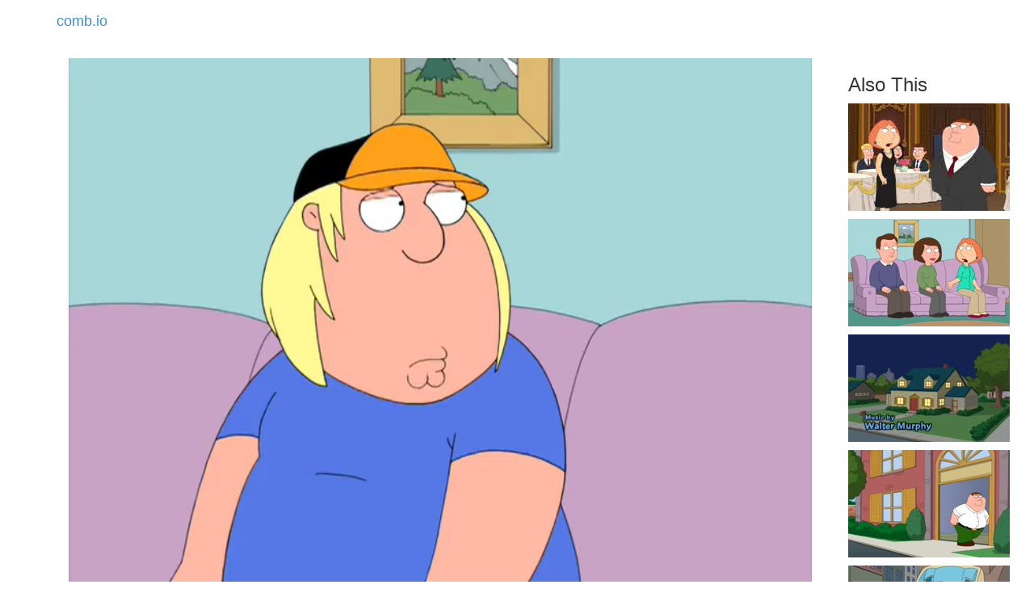

--- FILE ---
content_type: text/html
request_url: https://comb.io/BZUDkP
body_size: 759
content:
<!DOCTYPE html><html><head><title>comb.io - Partial Terms of Endearment</title><meta name="viewport" content="width=device-width, initial-scale=1.0"/><link rel="canonical" href="https://comb.io/BZUDkP.gif"/><meta property="fb:app_id" content="851225391655039"/><meta property="og:site_name" content="comb.io"/><meta property="og:url" href="https://comb.io/BZUDkP.gif"/><meta property="og:title" content="Clip from: Partial Terms of Endearment"/><meta property="og:image" href="https://tn.comb.io/U8FPA6Pm/6fb2.jpg"/><meta property="og:description" content="Because masturbation is abortion."/><script type="text/javascript" src="/r/core+d609"></script><link rel="stylesheet" type="text/css" href="/r/core-css+d609" /></head><body><nav class="navbar"><div class="container"><a class="navbar-brand" href="/">comb.io</a></div></nav><div class="container"><noscript></noscript><div class="col-md-10 col-sm-12"><video width="100%" controls="" autoplay="" muted="" loop="" poster="https://tn.comb.io/U8FPA6Pm/6fb2.jpg"><source src="https://s3.amazonaws.com/v.comb.io/U8FPA6Pm/BZUDkP.mp4?1533248480259" type="video/mp4"/></video><div style="float:left;"><div style="font-size:1.2em;">Family Guy</div><div>S8E21: Partial Terms of Endearment</div><div>Views: 1384</div><div style="white-space:pre-line;padding-top:10px;">Because masturbation is abortion.</div></div><div style="float:right;padding-top:5px;"><a class="btn btn-info" href="/timeline/U8FPA6Pm?ts1=1191657&amp;ts2=1193406&amp;from=BZUDkP" rel="nofollow">Edit Clip Timeline</a> <a class="btn btn-primary" rel="nofollow" href="/BZUDkP.gif">Auto-GIF</a></div><div style="clear:both;"></div></div><div class="col-md-2 col-sm-12"><h3 class="col-md-12" style="white-space:pre;">Also This</h3><div class="col-md-12 col-sm-4 col-xs-6" style="margin-bottom:10px;"><a href="/uiDdEE"><img src="https://tn.comb.io/U8FPA6Pm/0546.jpg"/></a></div><div class="col-md-12 col-sm-4 col-xs-6" style="margin-bottom:10px;"><a href="/xZAfTN"><img src="https://tn.comb.io/U8FPA6Pm/2969.jpg"/></a></div><div class="col-md-12 col-sm-4 col-xs-6" style="margin-bottom:10px;"><a href="/mhePeW"><img src="https://tn.comb.io/U8FPA6Pm/0e64.jpg"/></a></div><div class="col-md-12 col-sm-4 col-xs-6" style="margin-bottom:10px;"><a href="/LKEJEA"><img src="https://tn.comb.io/U8FPA6Pm/68dd.jpg"/></a></div><div class="col-md-12 col-sm-4 col-xs-6" style="margin-bottom:10px;"><a href="/dR863A"><img src="https://tn.comb.io/U8FPA6Pm/1dc4.jpg"/></a></div></div></div><div class="container"><a class="text-muted pull-right" href="/titles/">Index</a></div></body><script type="text/javascript">Loader.loaded(["core","core-css"])
</script></html>